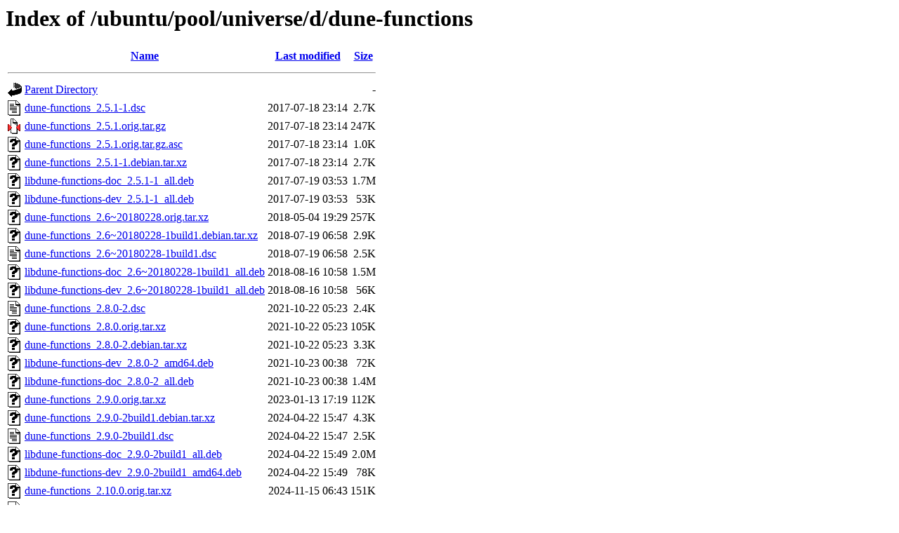

--- FILE ---
content_type: text/html;charset=UTF-8
request_url: http://es.archive.ubuntu.com/ubuntu/pool/universe/d/dune-functions/?C=M;O=A
body_size: 1083
content:
<!DOCTYPE HTML PUBLIC "-//W3C//DTD HTML 3.2 Final//EN">
<html>
 <head>
  <title>Index of /ubuntu/pool/universe/d/dune-functions</title>
 </head>
 <body>
<h1>Index of /ubuntu/pool/universe/d/dune-functions</h1>
  <table>
   <tr><th valign="top"><img src="/icons/blank.gif" alt="[ICO]"></th><th><a href="?C=N;O=A">Name</a></th><th><a href="?C=M;O=D">Last modified</a></th><th><a href="?C=S;O=A">Size</a></th></tr>
   <tr><th colspan="4"><hr></th></tr>
<tr><td valign="top"><img src="/icons/back.gif" alt="[PARENTDIR]"></td><td><a href="/ubuntu/pool/universe/d/">Parent Directory</a></td><td>&nbsp;</td><td align="right">  - </td></tr>
<tr><td valign="top"><img src="/icons/text.gif" alt="[TXT]"></td><td><a href="dune-functions_2.5.1-1.dsc">dune-functions_2.5.1-1.dsc</a></td><td align="right">2017-07-18 23:14  </td><td align="right">2.7K</td></tr>
<tr><td valign="top"><img src="/icons/compressed.gif" alt="[   ]"></td><td><a href="dune-functions_2.5.1.orig.tar.gz">dune-functions_2.5.1.orig.tar.gz</a></td><td align="right">2017-07-18 23:14  </td><td align="right">247K</td></tr>
<tr><td valign="top"><img src="/icons/unknown.gif" alt="[   ]"></td><td><a href="dune-functions_2.5.1.orig.tar.gz.asc">dune-functions_2.5.1.orig.tar.gz.asc</a></td><td align="right">2017-07-18 23:14  </td><td align="right">1.0K</td></tr>
<tr><td valign="top"><img src="/icons/unknown.gif" alt="[   ]"></td><td><a href="dune-functions_2.5.1-1.debian.tar.xz">dune-functions_2.5.1-1.debian.tar.xz</a></td><td align="right">2017-07-18 23:14  </td><td align="right">2.7K</td></tr>
<tr><td valign="top"><img src="/icons/unknown.gif" alt="[   ]"></td><td><a href="libdune-functions-doc_2.5.1-1_all.deb">libdune-functions-doc_2.5.1-1_all.deb</a></td><td align="right">2017-07-19 03:53  </td><td align="right">1.7M</td></tr>
<tr><td valign="top"><img src="/icons/unknown.gif" alt="[   ]"></td><td><a href="libdune-functions-dev_2.5.1-1_all.deb">libdune-functions-dev_2.5.1-1_all.deb</a></td><td align="right">2017-07-19 03:53  </td><td align="right"> 53K</td></tr>
<tr><td valign="top"><img src="/icons/unknown.gif" alt="[   ]"></td><td><a href="dune-functions_2.6~20180228.orig.tar.xz">dune-functions_2.6~20180228.orig.tar.xz</a></td><td align="right">2018-05-04 19:29  </td><td align="right">257K</td></tr>
<tr><td valign="top"><img src="/icons/unknown.gif" alt="[   ]"></td><td><a href="dune-functions_2.6~20180228-1build1.debian.tar.xz">dune-functions_2.6~20180228-1build1.debian.tar.xz</a></td><td align="right">2018-07-19 06:58  </td><td align="right">2.9K</td></tr>
<tr><td valign="top"><img src="/icons/text.gif" alt="[TXT]"></td><td><a href="dune-functions_2.6~20180228-1build1.dsc">dune-functions_2.6~20180228-1build1.dsc</a></td><td align="right">2018-07-19 06:58  </td><td align="right">2.5K</td></tr>
<tr><td valign="top"><img src="/icons/unknown.gif" alt="[   ]"></td><td><a href="libdune-functions-doc_2.6~20180228-1build1_all.deb">libdune-functions-doc_2.6~20180228-1build1_all.deb</a></td><td align="right">2018-08-16 10:58  </td><td align="right">1.5M</td></tr>
<tr><td valign="top"><img src="/icons/unknown.gif" alt="[   ]"></td><td><a href="libdune-functions-dev_2.6~20180228-1build1_all.deb">libdune-functions-dev_2.6~20180228-1build1_all.deb</a></td><td align="right">2018-08-16 10:58  </td><td align="right"> 56K</td></tr>
<tr><td valign="top"><img src="/icons/text.gif" alt="[TXT]"></td><td><a href="dune-functions_2.8.0-2.dsc">dune-functions_2.8.0-2.dsc</a></td><td align="right">2021-10-22 05:23  </td><td align="right">2.4K</td></tr>
<tr><td valign="top"><img src="/icons/unknown.gif" alt="[   ]"></td><td><a href="dune-functions_2.8.0.orig.tar.xz">dune-functions_2.8.0.orig.tar.xz</a></td><td align="right">2021-10-22 05:23  </td><td align="right">105K</td></tr>
<tr><td valign="top"><img src="/icons/unknown.gif" alt="[   ]"></td><td><a href="dune-functions_2.8.0-2.debian.tar.xz">dune-functions_2.8.0-2.debian.tar.xz</a></td><td align="right">2021-10-22 05:23  </td><td align="right">3.3K</td></tr>
<tr><td valign="top"><img src="/icons/unknown.gif" alt="[   ]"></td><td><a href="libdune-functions-dev_2.8.0-2_amd64.deb">libdune-functions-dev_2.8.0-2_amd64.deb</a></td><td align="right">2021-10-23 00:38  </td><td align="right"> 72K</td></tr>
<tr><td valign="top"><img src="/icons/unknown.gif" alt="[   ]"></td><td><a href="libdune-functions-doc_2.8.0-2_all.deb">libdune-functions-doc_2.8.0-2_all.deb</a></td><td align="right">2021-10-23 00:38  </td><td align="right">1.4M</td></tr>
<tr><td valign="top"><img src="/icons/unknown.gif" alt="[   ]"></td><td><a href="dune-functions_2.9.0.orig.tar.xz">dune-functions_2.9.0.orig.tar.xz</a></td><td align="right">2023-01-13 17:19  </td><td align="right">112K</td></tr>
<tr><td valign="top"><img src="/icons/unknown.gif" alt="[   ]"></td><td><a href="dune-functions_2.9.0-2build1.debian.tar.xz">dune-functions_2.9.0-2build1.debian.tar.xz</a></td><td align="right">2024-04-22 15:47  </td><td align="right">4.3K</td></tr>
<tr><td valign="top"><img src="/icons/text.gif" alt="[TXT]"></td><td><a href="dune-functions_2.9.0-2build1.dsc">dune-functions_2.9.0-2build1.dsc</a></td><td align="right">2024-04-22 15:47  </td><td align="right">2.5K</td></tr>
<tr><td valign="top"><img src="/icons/unknown.gif" alt="[   ]"></td><td><a href="libdune-functions-doc_2.9.0-2build1_all.deb">libdune-functions-doc_2.9.0-2build1_all.deb</a></td><td align="right">2024-04-22 15:49  </td><td align="right">2.0M</td></tr>
<tr><td valign="top"><img src="/icons/unknown.gif" alt="[   ]"></td><td><a href="libdune-functions-dev_2.9.0-2build1_amd64.deb">libdune-functions-dev_2.9.0-2build1_amd64.deb</a></td><td align="right">2024-04-22 15:49  </td><td align="right"> 78K</td></tr>
<tr><td valign="top"><img src="/icons/unknown.gif" alt="[   ]"></td><td><a href="dune-functions_2.10.0.orig.tar.xz">dune-functions_2.10.0.orig.tar.xz</a></td><td align="right">2024-11-15 06:43  </td><td align="right">151K</td></tr>
<tr><td valign="top"><img src="/icons/text.gif" alt="[TXT]"></td><td><a href="dune-functions_2.10.0-2.dsc">dune-functions_2.10.0-2.dsc</a></td><td align="right">2024-11-19 05:59  </td><td align="right">2.4K</td></tr>
<tr><td valign="top"><img src="/icons/unknown.gif" alt="[   ]"></td><td><a href="dune-functions_2.10.0-2.debian.tar.xz">dune-functions_2.10.0-2.debian.tar.xz</a></td><td align="right">2024-11-19 05:59  </td><td align="right">5.6K</td></tr>
<tr><td valign="top"><img src="/icons/unknown.gif" alt="[   ]"></td><td><a href="libdune-functions-doc_2.10.0-2_all.deb">libdune-functions-doc_2.10.0-2_all.deb</a></td><td align="right">2024-11-19 06:00  </td><td align="right">2.5M</td></tr>
<tr><td valign="top"><img src="/icons/unknown.gif" alt="[   ]"></td><td><a href="libdune-functions-dev_2.10.0-2_amd64.deb">libdune-functions-dev_2.10.0-2_amd64.deb</a></td><td align="right">2024-11-19 06:00  </td><td align="right"> 85K</td></tr>
<tr><td valign="top"><img src="/icons/unknown.gif" alt="[   ]"></td><td><a href="dune-functions_2.10.0-2build1.debian.tar.xz">dune-functions_2.10.0-2build1.debian.tar.xz</a></td><td align="right">2026-01-17 00:12  </td><td align="right">5.7K</td></tr>
<tr><td valign="top"><img src="/icons/text.gif" alt="[TXT]"></td><td><a href="dune-functions_2.10.0-2build1.dsc">dune-functions_2.10.0-2build1.dsc</a></td><td align="right">2026-01-17 00:12  </td><td align="right">2.4K</td></tr>
<tr><td valign="top"><img src="/icons/unknown.gif" alt="[   ]"></td><td><a href="libdune-functions-doc_2.10.0-2build1_all.deb">libdune-functions-doc_2.10.0-2build1_all.deb</a></td><td align="right">2026-01-17 00:15  </td><td align="right">3.7M</td></tr>
<tr><td valign="top"><img src="/icons/unknown.gif" alt="[   ]"></td><td><a href="libdune-functions-dev_2.10.0-2build1_amd64.deb">libdune-functions-dev_2.10.0-2build1_amd64.deb</a></td><td align="right">2026-01-17 00:15  </td><td align="right"> 85K</td></tr>
<tr><td valign="top"><img src="/icons/unknown.gif" alt="[   ]"></td><td><a href="libdune-functions-dev_2.10.0-2build1_amd64v3.deb">libdune-functions-dev_2.10.0-2build1_amd64v3.deb</a></td><td align="right">2026-01-17 00:16  </td><td align="right"> 85K</td></tr>
   <tr><th colspan="4"><hr></th></tr>
</table>
<address>Apache/2.4.52 (Ubuntu) Server at es.archive.ubuntu.com Port 80</address>
</body></html>
